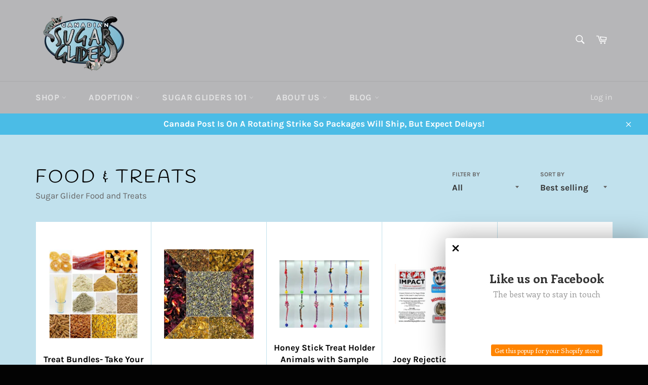

--- FILE ---
content_type: text/css
request_url: https://fb-likes-popup.companytoolsapp.com/assets/popup-03a583cfc7cb82322c4d7c9caa62f770e27c87835ce9b4ddb34ca3646c91e683.css
body_size: 10
content:
body{text-align:center;margin:0;padding:0;width:100%;height:100%;font-family:'Enriqueta', serif;font-weight:400;text-transform:none}body header{top:0;position:absolute;height:40px;width:100%}body div.content{position:absolute;padding-top:40px;max-height:190px;height:100%;width:100%;box-sizing:border-box}body div.content table,body div.content tr,body div.content td{background-color:white}body div.content table{width:100%;height:100%}body div.content table tr,body div.content table td{border:0}body div.content table td{text-align:center;vertical-align:middle}body footer{position:absolute;bottom:0;height:40px;width:100%}body .install-link{color:#fff;text-decoration:none;font-size:0.8em;display:inline-block;background-color:#ff8400;padding:3px 7px;border-radius:3px}body #pre-like h2{margin:0;margin-bottom:5px;color:000}body #pre-like p{margin:0;margin-bottom:25px;color:#999}body #post-like strong{color:#000}body #post-like h2,body #post-like p{margin:0}body #post-like .promo-code{border:3px dashed #ccc;text-transform:uppercase;max-width:120px;padding:5px 0;margin:0 auto;margin-top:10px}body #post-like p{margin-top:10px}h2{color:#333;font-weight:700}p{color:#666}svg.close{position:absolute;top:10px;width:20px;height:20px;cursor:pointer}svg.close.right{right:10px}svg.close.left{left:10px}#post-like{display:none}body.mobile div.content{padding:0}body.mobile #pre-like p{margin-bottom:10px}
